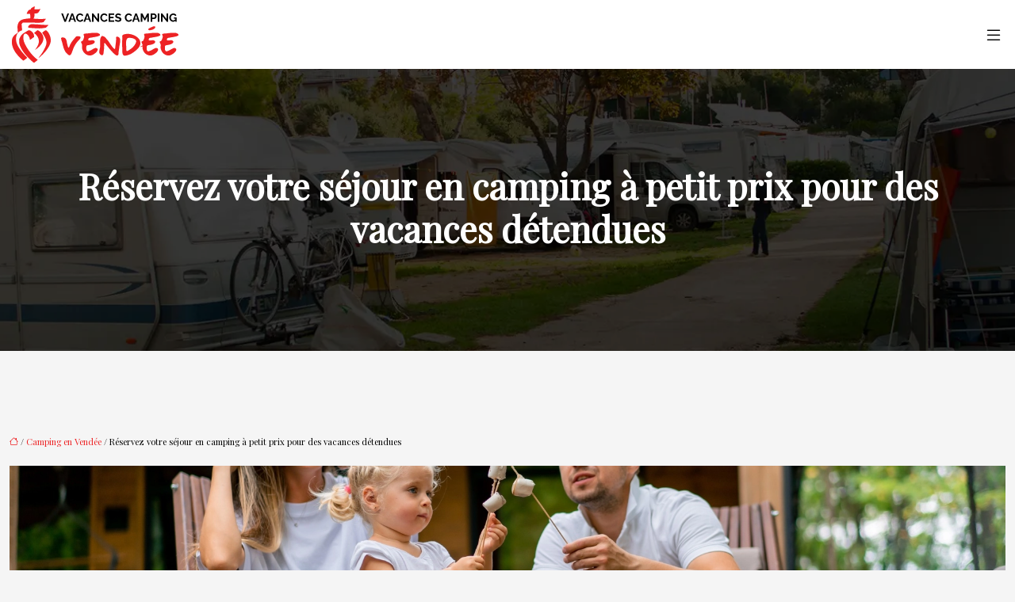

--- FILE ---
content_type: text/html; charset=UTF-8
request_url: https://www.vacances-camping-vendee.com/reservez-votre-sejour-en-camping-a-petit-prix-pour-des-vacances-detendues/
body_size: 16755
content:
<!DOCTYPE html>
<html lang="fr-FR">
<head>
<meta charset="UTF-8" />
<meta name="viewport" content="width=device-width">
<link rel="shortcut icon" href="/wp-content/uploads/2022/04/vacances-camping-vendee-favicon.svg" />
<script type="application/ld+json">
{
    "@context": "https://schema.org",
    "@graph": [
        {
            "@type": "WebSite",
            "@id": "https://www.vacances-camping-vendee.com#website",
            "url": "https://www.vacances-camping-vendee.com",
            "name": "vacances-camping-vendee",
            "inLanguage": "fr-FR",
            "publisher": {
                "@id": "https://www.vacances-camping-vendee.com#organization"
            }
        },
        {
            "@type": "Organization",
            "@id": "https://www.vacances-camping-vendee.com#organization",
            "name": "vacances-camping-vendee",
            "url": "https://www.vacances-camping-vendee.com",
            "logo": {
                "@type": "ImageObject",
                "@id": "https://www.vacances-camping-vendee.com#logo",
                "url": "https://www.vacances-camping-vendee.com/wp-content/uploads/2022/04/vacances-camping-vendee-logo-footer.svg"
            }
        },
        {
            "@type": "WebPage",
            "@id": "https://www.vacances-camping-vendee.com/reservez-votre-sejour-en-camping-a-petit-prix-pour-des-vacances-detendues/#webpage",
            "url": "https://www.vacances-camping-vendee.com/reservez-votre-sejour-en-camping-a-petit-prix-pour-des-vacances-detendues/",
            "isPartOf": {
                "@id": "https://www.vacances-camping-vendee.com#website"
            },
            "breadcrumb": {
                "@id": "https://www.vacances-camping-vendee.com/reservez-votre-sejour-en-camping-a-petit-prix-pour-des-vacances-detendues/#breadcrumb"
            },
            "inLanguage": "fr_FR",
            "primaryImageOfPage": {
                "@id": "https://www.vacances-camping-vendee.com/wp-content/uploads/2024/07/050720241720177755.webp"
            }
        },
        {
            "@type": "Article",
            "@id": "https://www.vacances-camping-vendee.com/reservez-votre-sejour-en-camping-a-petit-prix-pour-des-vacances-detendues/#article",
            "headline": "Réservez votre séjour en camping à petit prix pour des vacances détendues",
            "mainEntityOfPage": {
                "@id": "https://www.vacances-camping-vendee.com/reservez-votre-sejour-en-camping-a-petit-prix-pour-des-vacances-detendues/#webpage"
            },
            "image": {
                "@type": "ImageObject",
                "@id": "https://www.vacances-camping-vendee.com/wp-content/uploads/2024/07/050720241720177755.webp",
                "url": "https://www.vacances-camping-vendee.com/wp-content/uploads/2024/07/050720241720177755.webp",
                "width": 1920,
                "height": 680
            },
            "wordCount": 3380,
            "isAccessibleForFree": true,
            "articleSection": [
                "Camping en Vendée"
            ],
            "datePublished": "2024-07-04T11:09:05+00:00",
            "author": {
                "@id": "https://www.vacances-camping-vendee.com/author/netlinking_user#person"
            },
            "publisher": {
                "@id": "https://www.vacances-camping-vendee.com#organization"
            },
            "inLanguage": "fr-FR"
        },
        {
            "@type": "BreadcrumbList",
            "@id": "https://www.vacances-camping-vendee.com/reservez-votre-sejour-en-camping-a-petit-prix-pour-des-vacances-detendues/#breadcrumb",
            "itemListElement": [
                {
                    "@type": "ListItem",
                    "position": 1,
                    "name": "Accueil",
                    "item": "https://www.vacances-camping-vendee.com/"
                },
                {
                    "@type": "ListItem",
                    "position": 2,
                    "name": "Camping en Vendée",
                    "item": "https://www.vacances-camping-vendee.com/camping-en-vendee/"
                },
                {
                    "@type": "ListItem",
                    "position": 3,
                    "name": "Réservez votre séjour en camping à petit prix pour des vacances détendues",
                    "item": "https://www.vacances-camping-vendee.com/reservez-votre-sejour-en-camping-a-petit-prix-pour-des-vacances-detendues/"
                }
            ]
        }
    ]
}</script>
<meta name='robots' content='max-image-preview:large' />
<title></title><meta name="description" content=""><link rel="alternate" title="oEmbed (JSON)" type="application/json+oembed" href="https://www.vacances-camping-vendee.com/wp-json/oembed/1.0/embed?url=https%3A%2F%2Fwww.vacances-camping-vendee.com%2Freservez-votre-sejour-en-camping-a-petit-prix-pour-des-vacances-detendues%2F" />
<link rel="alternate" title="oEmbed (XML)" type="text/xml+oembed" href="https://www.vacances-camping-vendee.com/wp-json/oembed/1.0/embed?url=https%3A%2F%2Fwww.vacances-camping-vendee.com%2Freservez-votre-sejour-en-camping-a-petit-prix-pour-des-vacances-detendues%2F&#038;format=xml" />
<style id='wp-img-auto-sizes-contain-inline-css' type='text/css'>
img:is([sizes=auto i],[sizes^="auto," i]){contain-intrinsic-size:3000px 1500px}
/*# sourceURL=wp-img-auto-sizes-contain-inline-css */
</style>
<style id='wp-block-library-inline-css' type='text/css'>
:root{--wp-block-synced-color:#7a00df;--wp-block-synced-color--rgb:122,0,223;--wp-bound-block-color:var(--wp-block-synced-color);--wp-editor-canvas-background:#ddd;--wp-admin-theme-color:#007cba;--wp-admin-theme-color--rgb:0,124,186;--wp-admin-theme-color-darker-10:#006ba1;--wp-admin-theme-color-darker-10--rgb:0,107,160.5;--wp-admin-theme-color-darker-20:#005a87;--wp-admin-theme-color-darker-20--rgb:0,90,135;--wp-admin-border-width-focus:2px}@media (min-resolution:192dpi){:root{--wp-admin-border-width-focus:1.5px}}.wp-element-button{cursor:pointer}:root .has-very-light-gray-background-color{background-color:#eee}:root .has-very-dark-gray-background-color{background-color:#313131}:root .has-very-light-gray-color{color:#eee}:root .has-very-dark-gray-color{color:#313131}:root .has-vivid-green-cyan-to-vivid-cyan-blue-gradient-background{background:linear-gradient(135deg,#00d084,#0693e3)}:root .has-purple-crush-gradient-background{background:linear-gradient(135deg,#34e2e4,#4721fb 50%,#ab1dfe)}:root .has-hazy-dawn-gradient-background{background:linear-gradient(135deg,#faaca8,#dad0ec)}:root .has-subdued-olive-gradient-background{background:linear-gradient(135deg,#fafae1,#67a671)}:root .has-atomic-cream-gradient-background{background:linear-gradient(135deg,#fdd79a,#004a59)}:root .has-nightshade-gradient-background{background:linear-gradient(135deg,#330968,#31cdcf)}:root .has-midnight-gradient-background{background:linear-gradient(135deg,#020381,#2874fc)}:root{--wp--preset--font-size--normal:16px;--wp--preset--font-size--huge:42px}.has-regular-font-size{font-size:1em}.has-larger-font-size{font-size:2.625em}.has-normal-font-size{font-size:var(--wp--preset--font-size--normal)}.has-huge-font-size{font-size:var(--wp--preset--font-size--huge)}.has-text-align-center{text-align:center}.has-text-align-left{text-align:left}.has-text-align-right{text-align:right}.has-fit-text{white-space:nowrap!important}#end-resizable-editor-section{display:none}.aligncenter{clear:both}.items-justified-left{justify-content:flex-start}.items-justified-center{justify-content:center}.items-justified-right{justify-content:flex-end}.items-justified-space-between{justify-content:space-between}.screen-reader-text{border:0;clip-path:inset(50%);height:1px;margin:-1px;overflow:hidden;padding:0;position:absolute;width:1px;word-wrap:normal!important}.screen-reader-text:focus{background-color:#ddd;clip-path:none;color:#444;display:block;font-size:1em;height:auto;left:5px;line-height:normal;padding:15px 23px 14px;text-decoration:none;top:5px;width:auto;z-index:100000}html :where(.has-border-color){border-style:solid}html :where([style*=border-top-color]){border-top-style:solid}html :where([style*=border-right-color]){border-right-style:solid}html :where([style*=border-bottom-color]){border-bottom-style:solid}html :where([style*=border-left-color]){border-left-style:solid}html :where([style*=border-width]){border-style:solid}html :where([style*=border-top-width]){border-top-style:solid}html :where([style*=border-right-width]){border-right-style:solid}html :where([style*=border-bottom-width]){border-bottom-style:solid}html :where([style*=border-left-width]){border-left-style:solid}html :where(img[class*=wp-image-]){height:auto;max-width:100%}:where(figure){margin:0 0 1em}html :where(.is-position-sticky){--wp-admin--admin-bar--position-offset:var(--wp-admin--admin-bar--height,0px)}@media screen and (max-width:600px){html :where(.is-position-sticky){--wp-admin--admin-bar--position-offset:0px}}

/*# sourceURL=wp-block-library-inline-css */
</style><style id='wp-block-group-inline-css' type='text/css'>
.wp-block-group{box-sizing:border-box}:where(.wp-block-group.wp-block-group-is-layout-constrained){position:relative}
/*# sourceURL=https://www.vacances-camping-vendee.com/wp-includes/blocks/group/style.min.css */
</style>
<style id='global-styles-inline-css' type='text/css'>
:root{--wp--preset--aspect-ratio--square: 1;--wp--preset--aspect-ratio--4-3: 4/3;--wp--preset--aspect-ratio--3-4: 3/4;--wp--preset--aspect-ratio--3-2: 3/2;--wp--preset--aspect-ratio--2-3: 2/3;--wp--preset--aspect-ratio--16-9: 16/9;--wp--preset--aspect-ratio--9-16: 9/16;--wp--preset--color--black: #000000;--wp--preset--color--cyan-bluish-gray: #abb8c3;--wp--preset--color--white: #ffffff;--wp--preset--color--pale-pink: #f78da7;--wp--preset--color--vivid-red: #cf2e2e;--wp--preset--color--luminous-vivid-orange: #ff6900;--wp--preset--color--luminous-vivid-amber: #fcb900;--wp--preset--color--light-green-cyan: #7bdcb5;--wp--preset--color--vivid-green-cyan: #00d084;--wp--preset--color--pale-cyan-blue: #8ed1fc;--wp--preset--color--vivid-cyan-blue: #0693e3;--wp--preset--color--vivid-purple: #9b51e0;--wp--preset--color--base: #f9f9f9;--wp--preset--color--base-2: #ffffff;--wp--preset--color--contrast: #111111;--wp--preset--color--contrast-2: #636363;--wp--preset--color--contrast-3: #A4A4A4;--wp--preset--color--accent: #cfcabe;--wp--preset--color--accent-2: #c2a990;--wp--preset--color--accent-3: #d8613c;--wp--preset--color--accent-4: #b1c5a4;--wp--preset--color--accent-5: #b5bdbc;--wp--preset--gradient--vivid-cyan-blue-to-vivid-purple: linear-gradient(135deg,rgb(6,147,227) 0%,rgb(155,81,224) 100%);--wp--preset--gradient--light-green-cyan-to-vivid-green-cyan: linear-gradient(135deg,rgb(122,220,180) 0%,rgb(0,208,130) 100%);--wp--preset--gradient--luminous-vivid-amber-to-luminous-vivid-orange: linear-gradient(135deg,rgb(252,185,0) 0%,rgb(255,105,0) 100%);--wp--preset--gradient--luminous-vivid-orange-to-vivid-red: linear-gradient(135deg,rgb(255,105,0) 0%,rgb(207,46,46) 100%);--wp--preset--gradient--very-light-gray-to-cyan-bluish-gray: linear-gradient(135deg,rgb(238,238,238) 0%,rgb(169,184,195) 100%);--wp--preset--gradient--cool-to-warm-spectrum: linear-gradient(135deg,rgb(74,234,220) 0%,rgb(151,120,209) 20%,rgb(207,42,186) 40%,rgb(238,44,130) 60%,rgb(251,105,98) 80%,rgb(254,248,76) 100%);--wp--preset--gradient--blush-light-purple: linear-gradient(135deg,rgb(255,206,236) 0%,rgb(152,150,240) 100%);--wp--preset--gradient--blush-bordeaux: linear-gradient(135deg,rgb(254,205,165) 0%,rgb(254,45,45) 50%,rgb(107,0,62) 100%);--wp--preset--gradient--luminous-dusk: linear-gradient(135deg,rgb(255,203,112) 0%,rgb(199,81,192) 50%,rgb(65,88,208) 100%);--wp--preset--gradient--pale-ocean: linear-gradient(135deg,rgb(255,245,203) 0%,rgb(182,227,212) 50%,rgb(51,167,181) 100%);--wp--preset--gradient--electric-grass: linear-gradient(135deg,rgb(202,248,128) 0%,rgb(113,206,126) 100%);--wp--preset--gradient--midnight: linear-gradient(135deg,rgb(2,3,129) 0%,rgb(40,116,252) 100%);--wp--preset--gradient--gradient-1: linear-gradient(to bottom, #cfcabe 0%, #F9F9F9 100%);--wp--preset--gradient--gradient-2: linear-gradient(to bottom, #C2A990 0%, #F9F9F9 100%);--wp--preset--gradient--gradient-3: linear-gradient(to bottom, #D8613C 0%, #F9F9F9 100%);--wp--preset--gradient--gradient-4: linear-gradient(to bottom, #B1C5A4 0%, #F9F9F9 100%);--wp--preset--gradient--gradient-5: linear-gradient(to bottom, #B5BDBC 0%, #F9F9F9 100%);--wp--preset--gradient--gradient-6: linear-gradient(to bottom, #A4A4A4 0%, #F9F9F9 100%);--wp--preset--gradient--gradient-7: linear-gradient(to bottom, #cfcabe 50%, #F9F9F9 50%);--wp--preset--gradient--gradient-8: linear-gradient(to bottom, #C2A990 50%, #F9F9F9 50%);--wp--preset--gradient--gradient-9: linear-gradient(to bottom, #D8613C 50%, #F9F9F9 50%);--wp--preset--gradient--gradient-10: linear-gradient(to bottom, #B1C5A4 50%, #F9F9F9 50%);--wp--preset--gradient--gradient-11: linear-gradient(to bottom, #B5BDBC 50%, #F9F9F9 50%);--wp--preset--gradient--gradient-12: linear-gradient(to bottom, #A4A4A4 50%, #F9F9F9 50%);--wp--preset--font-size--small: 13px;--wp--preset--font-size--medium: 20px;--wp--preset--font-size--large: 36px;--wp--preset--font-size--x-large: 42px;--wp--preset--spacing--20: min(1.5rem, 2vw);--wp--preset--spacing--30: min(2.5rem, 3vw);--wp--preset--spacing--40: min(4rem, 5vw);--wp--preset--spacing--50: min(6.5rem, 8vw);--wp--preset--spacing--60: min(10.5rem, 13vw);--wp--preset--spacing--70: 3.38rem;--wp--preset--spacing--80: 5.06rem;--wp--preset--spacing--10: 1rem;--wp--preset--shadow--natural: 6px 6px 9px rgba(0, 0, 0, 0.2);--wp--preset--shadow--deep: 12px 12px 50px rgba(0, 0, 0, 0.4);--wp--preset--shadow--sharp: 6px 6px 0px rgba(0, 0, 0, 0.2);--wp--preset--shadow--outlined: 6px 6px 0px -3px rgb(255, 255, 255), 6px 6px rgb(0, 0, 0);--wp--preset--shadow--crisp: 6px 6px 0px rgb(0, 0, 0);}:root { --wp--style--global--content-size: 1320px;--wp--style--global--wide-size: 1920px; }:where(body) { margin: 0; }.wp-site-blocks { padding-top: var(--wp--style--root--padding-top); padding-bottom: var(--wp--style--root--padding-bottom); }.has-global-padding { padding-right: var(--wp--style--root--padding-right); padding-left: var(--wp--style--root--padding-left); }.has-global-padding > .alignfull { margin-right: calc(var(--wp--style--root--padding-right) * -1); margin-left: calc(var(--wp--style--root--padding-left) * -1); }.has-global-padding :where(:not(.alignfull.is-layout-flow) > .has-global-padding:not(.wp-block-block, .alignfull)) { padding-right: 0; padding-left: 0; }.has-global-padding :where(:not(.alignfull.is-layout-flow) > .has-global-padding:not(.wp-block-block, .alignfull)) > .alignfull { margin-left: 0; margin-right: 0; }.wp-site-blocks > .alignleft { float: left; margin-right: 2em; }.wp-site-blocks > .alignright { float: right; margin-left: 2em; }.wp-site-blocks > .aligncenter { justify-content: center; margin-left: auto; margin-right: auto; }:where(.wp-site-blocks) > * { margin-block-start: 1.2rem; margin-block-end: 0; }:where(.wp-site-blocks) > :first-child { margin-block-start: 0; }:where(.wp-site-blocks) > :last-child { margin-block-end: 0; }:root { --wp--style--block-gap: 1.2rem; }:root :where(.is-layout-flow) > :first-child{margin-block-start: 0;}:root :where(.is-layout-flow) > :last-child{margin-block-end: 0;}:root :where(.is-layout-flow) > *{margin-block-start: 1.2rem;margin-block-end: 0;}:root :where(.is-layout-constrained) > :first-child{margin-block-start: 0;}:root :where(.is-layout-constrained) > :last-child{margin-block-end: 0;}:root :where(.is-layout-constrained) > *{margin-block-start: 1.2rem;margin-block-end: 0;}:root :where(.is-layout-flex){gap: 1.2rem;}:root :where(.is-layout-grid){gap: 1.2rem;}.is-layout-flow > .alignleft{float: left;margin-inline-start: 0;margin-inline-end: 2em;}.is-layout-flow > .alignright{float: right;margin-inline-start: 2em;margin-inline-end: 0;}.is-layout-flow > .aligncenter{margin-left: auto !important;margin-right: auto !important;}.is-layout-constrained > .alignleft{float: left;margin-inline-start: 0;margin-inline-end: 2em;}.is-layout-constrained > .alignright{float: right;margin-inline-start: 2em;margin-inline-end: 0;}.is-layout-constrained > .aligncenter{margin-left: auto !important;margin-right: auto !important;}.is-layout-constrained > :where(:not(.alignleft):not(.alignright):not(.alignfull)){max-width: var(--wp--style--global--content-size);margin-left: auto !important;margin-right: auto !important;}.is-layout-constrained > .alignwide{max-width: var(--wp--style--global--wide-size);}body .is-layout-flex{display: flex;}.is-layout-flex{flex-wrap: wrap;align-items: center;}.is-layout-flex > :is(*, div){margin: 0;}body .is-layout-grid{display: grid;}.is-layout-grid > :is(*, div){margin: 0;}body{--wp--style--root--padding-top: 0px;--wp--style--root--padding-right: var(--wp--preset--spacing--50);--wp--style--root--padding-bottom: 0px;--wp--style--root--padding-left: var(--wp--preset--spacing--50);}a:where(:not(.wp-element-button)){text-decoration: underline;}:root :where(a:where(:not(.wp-element-button)):hover){text-decoration: none;}:root :where(.wp-element-button, .wp-block-button__link){background-color: var(--wp--preset--color--contrast);border-radius: .33rem;border-color: var(--wp--preset--color--contrast);border-width: 0;color: var(--wp--preset--color--base);font-family: inherit;font-size: var(--wp--preset--font-size--small);font-style: normal;font-weight: 500;letter-spacing: inherit;line-height: inherit;padding-top: 0.6rem;padding-right: 1rem;padding-bottom: 0.6rem;padding-left: 1rem;text-decoration: none;text-transform: inherit;}:root :where(.wp-element-button:hover, .wp-block-button__link:hover){background-color: var(--wp--preset--color--contrast-2);border-color: var(--wp--preset--color--contrast-2);color: var(--wp--preset--color--base);}:root :where(.wp-element-button:focus, .wp-block-button__link:focus){background-color: var(--wp--preset--color--contrast-2);border-color: var(--wp--preset--color--contrast-2);color: var(--wp--preset--color--base);outline-color: var(--wp--preset--color--contrast);outline-offset: 2px;outline-style: dotted;outline-width: 1px;}:root :where(.wp-element-button:active, .wp-block-button__link:active){background-color: var(--wp--preset--color--contrast);color: var(--wp--preset--color--base);}:root :where(.wp-element-caption, .wp-block-audio figcaption, .wp-block-embed figcaption, .wp-block-gallery figcaption, .wp-block-image figcaption, .wp-block-table figcaption, .wp-block-video figcaption){color: var(--wp--preset--color--contrast-2);font-family: var(--wp--preset--font-family--body);font-size: 0.8rem;}.has-black-color{color: var(--wp--preset--color--black) !important;}.has-cyan-bluish-gray-color{color: var(--wp--preset--color--cyan-bluish-gray) !important;}.has-white-color{color: var(--wp--preset--color--white) !important;}.has-pale-pink-color{color: var(--wp--preset--color--pale-pink) !important;}.has-vivid-red-color{color: var(--wp--preset--color--vivid-red) !important;}.has-luminous-vivid-orange-color{color: var(--wp--preset--color--luminous-vivid-orange) !important;}.has-luminous-vivid-amber-color{color: var(--wp--preset--color--luminous-vivid-amber) !important;}.has-light-green-cyan-color{color: var(--wp--preset--color--light-green-cyan) !important;}.has-vivid-green-cyan-color{color: var(--wp--preset--color--vivid-green-cyan) !important;}.has-pale-cyan-blue-color{color: var(--wp--preset--color--pale-cyan-blue) !important;}.has-vivid-cyan-blue-color{color: var(--wp--preset--color--vivid-cyan-blue) !important;}.has-vivid-purple-color{color: var(--wp--preset--color--vivid-purple) !important;}.has-base-color{color: var(--wp--preset--color--base) !important;}.has-base-2-color{color: var(--wp--preset--color--base-2) !important;}.has-contrast-color{color: var(--wp--preset--color--contrast) !important;}.has-contrast-2-color{color: var(--wp--preset--color--contrast-2) !important;}.has-contrast-3-color{color: var(--wp--preset--color--contrast-3) !important;}.has-accent-color{color: var(--wp--preset--color--accent) !important;}.has-accent-2-color{color: var(--wp--preset--color--accent-2) !important;}.has-accent-3-color{color: var(--wp--preset--color--accent-3) !important;}.has-accent-4-color{color: var(--wp--preset--color--accent-4) !important;}.has-accent-5-color{color: var(--wp--preset--color--accent-5) !important;}.has-black-background-color{background-color: var(--wp--preset--color--black) !important;}.has-cyan-bluish-gray-background-color{background-color: var(--wp--preset--color--cyan-bluish-gray) !important;}.has-white-background-color{background-color: var(--wp--preset--color--white) !important;}.has-pale-pink-background-color{background-color: var(--wp--preset--color--pale-pink) !important;}.has-vivid-red-background-color{background-color: var(--wp--preset--color--vivid-red) !important;}.has-luminous-vivid-orange-background-color{background-color: var(--wp--preset--color--luminous-vivid-orange) !important;}.has-luminous-vivid-amber-background-color{background-color: var(--wp--preset--color--luminous-vivid-amber) !important;}.has-light-green-cyan-background-color{background-color: var(--wp--preset--color--light-green-cyan) !important;}.has-vivid-green-cyan-background-color{background-color: var(--wp--preset--color--vivid-green-cyan) !important;}.has-pale-cyan-blue-background-color{background-color: var(--wp--preset--color--pale-cyan-blue) !important;}.has-vivid-cyan-blue-background-color{background-color: var(--wp--preset--color--vivid-cyan-blue) !important;}.has-vivid-purple-background-color{background-color: var(--wp--preset--color--vivid-purple) !important;}.has-base-background-color{background-color: var(--wp--preset--color--base) !important;}.has-base-2-background-color{background-color: var(--wp--preset--color--base-2) !important;}.has-contrast-background-color{background-color: var(--wp--preset--color--contrast) !important;}.has-contrast-2-background-color{background-color: var(--wp--preset--color--contrast-2) !important;}.has-contrast-3-background-color{background-color: var(--wp--preset--color--contrast-3) !important;}.has-accent-background-color{background-color: var(--wp--preset--color--accent) !important;}.has-accent-2-background-color{background-color: var(--wp--preset--color--accent-2) !important;}.has-accent-3-background-color{background-color: var(--wp--preset--color--accent-3) !important;}.has-accent-4-background-color{background-color: var(--wp--preset--color--accent-4) !important;}.has-accent-5-background-color{background-color: var(--wp--preset--color--accent-5) !important;}.has-black-border-color{border-color: var(--wp--preset--color--black) !important;}.has-cyan-bluish-gray-border-color{border-color: var(--wp--preset--color--cyan-bluish-gray) !important;}.has-white-border-color{border-color: var(--wp--preset--color--white) !important;}.has-pale-pink-border-color{border-color: var(--wp--preset--color--pale-pink) !important;}.has-vivid-red-border-color{border-color: var(--wp--preset--color--vivid-red) !important;}.has-luminous-vivid-orange-border-color{border-color: var(--wp--preset--color--luminous-vivid-orange) !important;}.has-luminous-vivid-amber-border-color{border-color: var(--wp--preset--color--luminous-vivid-amber) !important;}.has-light-green-cyan-border-color{border-color: var(--wp--preset--color--light-green-cyan) !important;}.has-vivid-green-cyan-border-color{border-color: var(--wp--preset--color--vivid-green-cyan) !important;}.has-pale-cyan-blue-border-color{border-color: var(--wp--preset--color--pale-cyan-blue) !important;}.has-vivid-cyan-blue-border-color{border-color: var(--wp--preset--color--vivid-cyan-blue) !important;}.has-vivid-purple-border-color{border-color: var(--wp--preset--color--vivid-purple) !important;}.has-base-border-color{border-color: var(--wp--preset--color--base) !important;}.has-base-2-border-color{border-color: var(--wp--preset--color--base-2) !important;}.has-contrast-border-color{border-color: var(--wp--preset--color--contrast) !important;}.has-contrast-2-border-color{border-color: var(--wp--preset--color--contrast-2) !important;}.has-contrast-3-border-color{border-color: var(--wp--preset--color--contrast-3) !important;}.has-accent-border-color{border-color: var(--wp--preset--color--accent) !important;}.has-accent-2-border-color{border-color: var(--wp--preset--color--accent-2) !important;}.has-accent-3-border-color{border-color: var(--wp--preset--color--accent-3) !important;}.has-accent-4-border-color{border-color: var(--wp--preset--color--accent-4) !important;}.has-accent-5-border-color{border-color: var(--wp--preset--color--accent-5) !important;}.has-vivid-cyan-blue-to-vivid-purple-gradient-background{background: var(--wp--preset--gradient--vivid-cyan-blue-to-vivid-purple) !important;}.has-light-green-cyan-to-vivid-green-cyan-gradient-background{background: var(--wp--preset--gradient--light-green-cyan-to-vivid-green-cyan) !important;}.has-luminous-vivid-amber-to-luminous-vivid-orange-gradient-background{background: var(--wp--preset--gradient--luminous-vivid-amber-to-luminous-vivid-orange) !important;}.has-luminous-vivid-orange-to-vivid-red-gradient-background{background: var(--wp--preset--gradient--luminous-vivid-orange-to-vivid-red) !important;}.has-very-light-gray-to-cyan-bluish-gray-gradient-background{background: var(--wp--preset--gradient--very-light-gray-to-cyan-bluish-gray) !important;}.has-cool-to-warm-spectrum-gradient-background{background: var(--wp--preset--gradient--cool-to-warm-spectrum) !important;}.has-blush-light-purple-gradient-background{background: var(--wp--preset--gradient--blush-light-purple) !important;}.has-blush-bordeaux-gradient-background{background: var(--wp--preset--gradient--blush-bordeaux) !important;}.has-luminous-dusk-gradient-background{background: var(--wp--preset--gradient--luminous-dusk) !important;}.has-pale-ocean-gradient-background{background: var(--wp--preset--gradient--pale-ocean) !important;}.has-electric-grass-gradient-background{background: var(--wp--preset--gradient--electric-grass) !important;}.has-midnight-gradient-background{background: var(--wp--preset--gradient--midnight) !important;}.has-gradient-1-gradient-background{background: var(--wp--preset--gradient--gradient-1) !important;}.has-gradient-2-gradient-background{background: var(--wp--preset--gradient--gradient-2) !important;}.has-gradient-3-gradient-background{background: var(--wp--preset--gradient--gradient-3) !important;}.has-gradient-4-gradient-background{background: var(--wp--preset--gradient--gradient-4) !important;}.has-gradient-5-gradient-background{background: var(--wp--preset--gradient--gradient-5) !important;}.has-gradient-6-gradient-background{background: var(--wp--preset--gradient--gradient-6) !important;}.has-gradient-7-gradient-background{background: var(--wp--preset--gradient--gradient-7) !important;}.has-gradient-8-gradient-background{background: var(--wp--preset--gradient--gradient-8) !important;}.has-gradient-9-gradient-background{background: var(--wp--preset--gradient--gradient-9) !important;}.has-gradient-10-gradient-background{background: var(--wp--preset--gradient--gradient-10) !important;}.has-gradient-11-gradient-background{background: var(--wp--preset--gradient--gradient-11) !important;}.has-gradient-12-gradient-background{background: var(--wp--preset--gradient--gradient-12) !important;}.has-small-font-size{font-size: var(--wp--preset--font-size--small) !important;}.has-medium-font-size{font-size: var(--wp--preset--font-size--medium) !important;}.has-large-font-size{font-size: var(--wp--preset--font-size--large) !important;}.has-x-large-font-size{font-size: var(--wp--preset--font-size--x-large) !important;}
/*# sourceURL=global-styles-inline-css */
</style>

<link rel='stylesheet' id='default-css' href='https://www.vacances-camping-vendee.com/wp-content/themes/factory-templates-4/style.css?ver=e543a515ff4f7614448572174d31cfd3' type='text/css' media='all' />
<link rel='stylesheet' id='bootstrap5-css' href='https://www.vacances-camping-vendee.com/wp-content/themes/factory-templates-4/css/bootstrap.min.css?ver=e543a515ff4f7614448572174d31cfd3' type='text/css' media='all' />
<link rel='stylesheet' id='bootstrap-icon-css' href='https://www.vacances-camping-vendee.com/wp-content/themes/factory-templates-4/css/bootstrap-icons.css?ver=e543a515ff4f7614448572174d31cfd3' type='text/css' media='all' />
<link rel='stylesheet' id='global-css' href='https://www.vacances-camping-vendee.com/wp-content/themes/factory-templates-4/css/global.css?ver=e543a515ff4f7614448572174d31cfd3' type='text/css' media='all' />
<link rel='stylesheet' id='light-theme-css' href='https://www.vacances-camping-vendee.com/wp-content/themes/factory-templates-4/css/light.css?ver=e543a515ff4f7614448572174d31cfd3' type='text/css' media='all' />
<script type="text/javascript" src="https://code.jquery.com/jquery-3.2.1.min.js?ver=e543a515ff4f7614448572174d31cfd3" id="jquery3.2.1-js"></script>
<script type="text/javascript" src="https://www.vacances-camping-vendee.com/wp-content/themes/factory-templates-4/js/fn.js?ver=e543a515ff4f7614448572174d31cfd3" id="default_script-js"></script>
<link rel="https://api.w.org/" href="https://www.vacances-camping-vendee.com/wp-json/" /><link rel="alternate" title="JSON" type="application/json" href="https://www.vacances-camping-vendee.com/wp-json/wp/v2/posts/266" /><link rel="EditURI" type="application/rsd+xml" title="RSD" href="https://www.vacances-camping-vendee.com/xmlrpc.php?rsd" />
<link rel="canonical" href="https://www.vacances-camping-vendee.com/reservez-votre-sejour-en-camping-a-petit-prix-pour-des-vacances-detendues/" />
<link rel='shortlink' href='https://www.vacances-camping-vendee.com/?p=266' />
 
<meta name="google-site-verification" content="xMUwMwj1nsl2AyxrYxPhiMDxydm4FxfaBWMEGKmqMWI" />
<meta name="google-site-verification" content="52-004V6RSVPvHG6eHm3oz29thTBkQetBA0WYMU855M" />
<link href="https://fonts.googleapis.com/css2?family=Playfair+Display&display=swap" rel="stylesheet"> 
<style type="text/css">
.default_color_background,.menu-bars{background-color : #ed2224 }.default_color_text,a,h1 span,h2 span,h3 span,h4 span,h5 span,h6 span{color :#ed2224 }.navigation li a,.navigation li.disabled,.navigation li.active a,.owl-dots .owl-dot.active span,.owl-dots .owl-dot:hover span{background-color: #ed2224;}
.block-spc{border-color:#ed2224}
.page-content a{color : #ed2224 }.page-content a:hover{color : #d8a2a3 }.home .body-content a{color : #ed2224 }.home .body-content a:hover{color : #d8a2a3 }.col-menu,.main-navigation{background-color:#ffffff;}.main-navigation .menu-humber-right,.menu-hamb-left,.creative-left{background-color:#ffffff}.main-navigation {padding:0px;}.main-navigation.scrolled{padding:0px;}.main-navigation nav li{padding:20px 15px;}.main-navigation .logo-main{height: Auto;}.main-navigation  .logo-sticky{height: Auto;}@media(min-width:990px){nav li a{padding:0px!important}}.main-navigation .sub-menu{background-color: #ffffff;}nav li a{font-size:18px;}nav li a{line-height:28px;}nav li a{color:#636363!important;}nav li:hover > a,.current-menu-item > a{color:#57030A!important;}.main-navigation .sub-menu{padding:0px}.main-navigation ul ul li{padding:10px}.archive #mask{background-color: rgb(0,0,0,0.4)}.archive h1{color:#ffffff!important;}.archive h1{text-align:center!important;} .archive h1{font-size:45px}  .archive h2,.cat-description h2{font-size:25px} .archive h2 a,.cat-description h2{color:#000000!important;}.archive .readmore{background-color:#ed2224;}.archive .readmore{color:#111111;}.archive .readmore:hover{background-color:#ffffff;}.archive .readmore:hover{color:#111;}.archive .readmore{padding:8px 20px;}.archive .readmore{border-width: 0px}.single h1{color:#ffffff!important;}.single .the-post h2{color:#000000!important;}.single .the-post h3{color:#000000!important;}.single .the-post h4{color:#000000!important;}.single .the-post h5{color:#000000!important;}.single .the-post h6{color:#000000!important;} .single .post-content a{color:#ed2224} .single .post-content a:hover{color:#d8a2a3}.single h1{text-align:center!important;}.single h1{font-size: 45px}.single h2{font-size: 25px}.single h3{font-size: 21px}.single h4{font-size: 18px}.single h5{font-size: 16px}.single h6{font-size: 15px}footer{background-position:top }  footer a{color: #ed2224}#back_to_top{background-color:#ed2224;}#back_to_top i, #back_to_top svg{color:#fff;} footer{padding:100px 0 0px} #back_to_top {padding:3px 5px 6px;}.copyright{background-color:#F5F5F5} </style>
<style>:root {
    --color-primary: #ed2224;
    --color-primary-light: #ff2c2e;
    --color-primary-dark: #a51719;
    --color-primary-hover: #d51e20;
    --color-primary-muted: #ff3639;
            --color-background: #F5F5F5;
    --color-text: #ffffff;
} </style>
<style id="custom-st" type="text/css">
body{font-family:'Playfair Display',serif;font-size:16px;font-weight:400;line-height:29px;color:#000;}h1,h2,h3,h4,h5,h6{font-weight:600;}.add-index{position:relative;z-index:1;}.main-navigation .menu-item-has-children:after{top:15px!important;color:#fff;}footer .footer-widget{font-size:20px!important;line-height:30px !important;border-bottom:none!important;}footer .copyright{padding:30px 50px;margin-top:60px;color:#555;}.bi-chevron-right::before {font-weight:bold !important;font-size:12px;}.widget_sidebar .sidebar-widget{color:#222;line-height:30px;padding-bottom:10px;}.widget_sidebar{margin-bottom:40px;}.to-top{z-index:1!important;}@media (max-width:996px){.main-navigation nav li{padding:0px;}h1{font-size:35px!important;}.home h2{font-size:26px!important;}.b1{min-height:100%!important;}footer .col-md-12{padding:0 30px!important;}#logo img{width:70%!important;height:70%!important;}}</style>
</head> 

<body class="wp-singular post-template-default single single-post postid-266 single-format-standard wp-theme-factory-templates-4 catid-7" style="background-color: #F5F5F5;">

<div class="menu-right-blank"></div>
<div class="main-navigation  container-fluid is_sticky none-mobile">
<nav class="navbar navbar-expand-lg container-fluid">

<a id="logo" href="https://www.vacances-camping-vendee.com">
<img class="logo-main" src="/wp-content/uploads/2022/04/vacances-camping-vendee-logo-footer.svg"  width="auto"   height="Auto"  alt="logo">
<img class="logo-sticky" src="/wp-content/uploads/2022/04/vacances-camping-vendee-logo-footer.svg" width="auto" height="Auto" alt="logo"></a>
<div class="menu-btn ms-auto"><i class="bi bi-list"></i></div>
<ul id="main-menu" class="menu-humber-right"><li id="menu-item-275" class="menu-item menu-item-type-taxonomy menu-item-object-category current-post-ancestor current-menu-parent current-post-parent"><a href="https://www.vacances-camping-vendee.com/camping-en-vendee/">Camping en Vendée</a></li>
<li id="menu-item-276" class="menu-item menu-item-type-taxonomy menu-item-object-category"><a href="https://www.vacances-camping-vendee.com/tourisme-en-vendee/">Tourisme en Vendée</a></li>
<li id="menu-item-277" class="menu-item menu-item-type-taxonomy menu-item-object-category"><a href="https://www.vacances-camping-vendee.com/types-dhebergements/">Types d’hébergements</a></li>
<li id="menu-item-311" class="menu-item menu-item-type-taxonomy menu-item-object-category"><a href="https://www.vacances-camping-vendee.com/camping-ecologique/">Camping écologique</a></li>
</ul></nav>
</div><!--menu-->	
	
<div style="background-color:#F5F5F5" class="body-content     ">
  

<div class="container-fluid subheader" style=" background-image:url(/wp-content/uploads/2022/04/Neo-campeur-1.webp);background-position:top ; background-color:;">
<div id="mask" style="background:rgb(0,0,0,0.4);"></div>	
<div class="container-xxl"><h1 class="title">Réservez votre séjour en camping à petit prix pour des vacances détendues</h1></div></div>	



<div class="post-content container-xxl"> 


<div class="row">
<div class="  col-xxl-9  col-md-12">	



<div class="all-post-content">
<article>
<div style="font-size: 11px" class="breadcrumb"><a href="/"><i class="bi bi-house"></i></a>&nbsp;/&nbsp;<a href="https://www.vacances-camping-vendee.com/camping-en-vendee/">Camping en Vendée</a>&nbsp;/&nbsp;Réservez votre séjour en camping à petit prix pour des vacances détendues</div>
 <div class="text-center mb-4"><img class="img-fluid"  src="https://www.vacances-camping-vendee.com/wp-content/uploads/2024/07/050720241720177755.webp" /></div><div class="the-post">





<p>Les vacances en camping offrent une excellente opportunité de se ressourcer dans la nature tout en maîtrisant son budget. De nombreux campings proposent des séjours à prix attractifs, permettant de profiter pleinement des joies du plein air sans se ruiner. Que ce soit en emplacement nu pour planter sa tente ou en location de mobil-home tout équipé, il existe des options adaptées à tous les budgets. Les campings situés dans des cadres naturels préservés permettent de s’évader à moindre coût, tout en profitant d’infrastructures de qualité comme des piscines ou des aires de jeux.</p>
<h2>Choisir le bon camping pour votre budget</h2>
<p>La sélection du camping le plus adapté à ses moyens financiers constitue une étape déterminante pour des vacances réussies à moindre coût. Une analyse approfondie des différentes options disponibles s’avère nécessaire afin d’identifier l’établissement offrant le meilleur rapport qualité-prix. Les campings municipaux ou situés dans des zones rurales proposent généralement des tarifs plus abordables que ceux situés en bord de mer ou à proximité immédiate de sites touristiques très fréquentés.</p>
<p>La période de réservation exerce également une influence considérable sur les prix pratiqués. Les mois de juillet et août correspondent à la haute saison touristique, avec des tarifs nettement plus élevés. En optant pour un séjour en juin ou en septembre, les campeurs peuvent bénéficier de réductions substantielles, tout en profitant de conditions météorologiques souvent très agréables. Certains établissements proposent même des offres spéciales pour les longs séjours ou les réservations effectuées plusieurs mois à l’avance.</p>
<p>Le niveau de confort et les équipements proposés par le camping impactent directement le prix des séjours. Les campings haut de gamme disposant de complexes aquatiques, de restaurants gastronomiques ou de spa pratiquent logiquement des tarifs plus élevés. À l’inverse, les campings plus simples offrant uniquement les services de base comme des sanitaires et des emplacements nus s’avèrent nettement plus économiques. Il convient donc d’évaluer précisément ses besoins réels en termes de confort et de prestations pour identifier le camping correspondant le mieux à son budget.</p>
<p>La localisation géographique du camping au sein de la région visitée influe également sur les prix. Un établissement situé en plein cœur d’une station balnéaire très prisée affichera des tarifs supérieurs à un camping rural plus isolé. Néanmoins, ce dernier peut offrir un cadre naturel exceptionnel et une ambiance plus authentique, tout en permettant de réaliser des économies substantielles sur l’hébergement. Un compromis intéressant consiste à choisir un camping légèrement en retrait des zones les plus touristiques, tout en restant à proximité raisonnable des principaux centres d’intérêt de la région.</p>
<p>La capacité d’accueil du camping représente un autre facteur à prendre en compte dans la recherche du meilleur rapport qualité-prix. Les grands campings disposant de plusieurs centaines d’emplacements bénéficient d’économies d’échelle leur permettant souvent de proposer des tarifs plus attractifs. Cependant, les petites structures familiales offrent généralement une ambiance plus conviviale et un accueil plus personnalisé. Le choix entre ces deux options dépend donc des préférences personnelles de chaque vacancier en termes d’atmosphère et de budget. En réservant à l’avance sur des sites spécialisés comme <a href="https://www.campings.com/fr/camping-pas-cher" target="_blank">campings.com</a>, il est possible de bénéficier de tarifs avantageux pour son séjour en pleine nature.</p>
<h2>Activités gratuites et peu coûteuses en camping</h2>
<p><img decoding="async" alt="Activités gratuites et peu coûteuses en camping" class="float-right-40-img" src="/wp-content/uploads/2024/07/reservez-votre-sejour-en-camping-a-petit-prix-pour-des-vacances-detendues_667f100159f2e-1024x576.png" title="Activités gratuites et peu coûteuses en camping"></p>
<p>Les séjours en camping offrent de nombreuses possibilités d’activités gratuites ou peu onéreuses permettant de profiter pleinement de ses vacances sans grever son budget. La nature environnante constitue une source inépuisable de divertissements et de découvertes accessibles à tous. Les campings situés dans des cadres naturels préservés offrent généralement un accès direct à de magnifiques espaces propices à la détente et aux loisirs de plein air.</p>
<h3>Randonnées pédestres dans la nature environnante</h3>
<p>La pratique de la randonnée pédestre représente l’une des activités les plus populaires et économiques en camping. De nombreux établissements se trouvent à proximité immédiate de sentiers balisés permettant d’explorer les paysages alentour. Ces itinéraires offrent l’opportunité de découvrir la faune et la flore locales tout en profitant de panoramas exceptionnels. Les offices de tourisme et les gestionnaires de campings mettent fréquemment à disposition des cartes détaillées et des guides pour accompagner les randonneurs dans leurs explorations.</p>
<p>Les randonnées peuvent s’adapter à tous les niveaux, depuis de courtes balades familiales jusqu’à des circuits plus sportifs pour les marcheurs confirmés. Certains campings proposent même des sorties guidées gratuites permettant d’approfondir ses connaissances sur l’environnement naturel et le patrimoine local. La randonnée constitue ainsi une activité accessible à tous, favorisant le contact avec la nature tout en limitant les dépenses durant le séjour.</p>
<p>Pour les campeurs plus sportifs, le trail running connaît un essor considérable ces dernières années. Cette discipline alliant course à pied et randonnée en milieu naturel permet de parcourir de longues distances tout en relevant des défis physiques. De nombreux campings situés en zone montagneuse ou vallonnée accueillent désormais des adeptes du trail running, proposant parfois des parcours balisés spécifiques.</p>
<h3>Baignades dans les lacs et rivières</h3>
<p>Les campings implantés à proximité de plans d’eau naturels offrent des possibilités de baignade gratuites particulièrement appréciées en période estivale. Les lacs et les rivières constituent des lieux de détente idéaux pour se rafraîchir et pratiquer des activités nautiques. Certains sites disposent de plages aménagées avec des zones de baignade surveillées, garantissant la sécurité des vacanciers. Les berges ombragées invitent à la relaxation et aux pique-niques en famille ou entre amis.</p>
<p>Au-delà de la simple baignade, les plans d’eau naturels permettent la pratique de nombreuses activités aquatiques peu coûteuses. Le paddle, le kayak ou le pédalo peuvent souvent être loués à des tarifs abordables directement sur place. Ces embarcations offrent l’opportunité d’explorer les rives et de profiter de points de vue inédits sur les paysages environnants. Pour les pêcheurs amateurs, certains campings proposent même des accès privilégiés à des coins de pêche réputés.</p>
<p>Les rivières aux eaux vives attirent de plus en plus d’amateurs de sensations fortes. Le canyoning, consistant à descendre des cours d’eau encaissés en alternant marche, nage et sauts, connaît un succès grandissant. Bien que nécessitant un encadrement professionnel, cette activité reste relativement abordable et procure des sensations uniques au cœur de paysages spectaculaires. Certains campings collaborent avec des prestataires locaux pour proposer des sorties canyoning à tarifs préférentiels.</p>
<h3>Jeux de société entre amis ou famille</h3>
<p>Les soirées en camping se prêtent parfaitement aux jeux de société, offrant des moments de convivialité et de partage sans frais supplémentaires. De nombreux campeurs emportent leurs jeux préférés, mais certains établissements proposent également des ludothèques mettant gratuitement à disposition une large sélection de jeux. Ces animations permettent de créer du lien entre les vacanciers tout en s’amusant, quel que soit l’âge des participants.</p>
<p>Les jeux de cartes classiques comme la belote ou le tarot restent des valeurs sûres pour animer les soirées en camping. Faciles à transporter et ne nécessitant qu’un minimum de matériel, ils s’adaptent parfaitement aux conditions de vie en plein air. Les jeux de stratégie comme les échecs ou le backgammon connaissent également un regain d’intérêt, offrant des défis intellectuels stimulants dans une ambiance décontractée.</p>
<p>Certains campings organisent régulièrement des tournois de jeux de société ouverts à tous les résidents. Ces événements constituent d’excellentes occasions de rencontrer d’autres vacanciers et de partager des moments ludiques. Des jeux géants en extérieur comme le Mölkky ou le puissance 4 XXL remportent un franc succès auprès des familles, permettant de s’amuser tout en profitant du cadre naturel du camping.</p>
<h2>Astuces pour économiser sur l’hébergement en camping</h2>
<p>L’hébergement représente souvent le poste de dépenses le plus important lors d’un séjour en camping. Plusieurs stratégies permettent néanmoins de réduire significativement ce coût tout en profitant pleinement des joies du camping. Une approche réfléchie dans le choix de son mode d’hébergement et de la période de réservation peut engendrer des économies substantielles.</p>
<h3>Réserver hors saison pour des tarifs réduits</h3>
<p>La réservation d’un séjour en camping en dehors des périodes de forte affluence touristique constitue l’un des moyens les plus efficaces pour bénéficier de tarifs avantageux. Les mois de juillet et août correspondent généralement à la haute saison, avec des prix nettement plus élevés en raison de la forte demande. En optant pour un séjour en juin ou en septembre, les campeurs peuvent profiter de réductions significatives, parfois supérieures à 50% par rapport aux tarifs de haute saison.</p>
<p>Les vacances scolaires de printemps et d’automne offrent également des opportunités intéressantes pour séjourner en camping à moindre coût. Les températures plus douces de ces périodes permettent de profiter pleinement des activités de plein air, sans la foule estivale. Certains campings proposent même des forfaits spéciaux pour les séjours hors saison, incluant des prestations supplémentaires comme l’accès gratuit aux équipements de loisirs.</p>
<p>La réservation anticipée constitue une autre stratégie efficace pour bénéficier de tarifs préférentiels. De nombreux campings proposent des offres « early booking » avec des réductions substantielles pour les réservations effectuées plusieurs mois à l’avance. Cette approche permet non seulement de réaliser des économies, mais également de s’assurer la disponibilité des emplacements ou des hébergements les plus prisés.</p>
<h3>Opter pour un emplacement sans électricité</h3>
<p>Le choix d’un emplacement nu sans raccordement électrique représente une option économique particulièrement intéressante pour les campeurs équipés de matériel autonome. Ces emplacements affichent généralement des tarifs inférieurs de 20 à 30% par rapport aux emplacements avec électricité. Cette solution convient parfaitement aux adeptes du camping traditionnel souhaitant vivre une expérience plus proche de la nature.</p>
<p>L’utilisation de panneaux solaires portables ou de batteries rechargeables permet de compenser l’absence de raccordement électrique pour alimenter les appareils essentiels comme les téléphones ou les lampes. Certains campings mettent à disposition des bornes de recharge collectives permettant aux campeurs de recharger ponctuellement leurs appareils. Cette approche encourage également une consommation plus responsable de l’énergie durant le séjour.</p>
<p>Pour les campeurs habitués au confort électrique, le choix d’un emplacement sans électricité peut représenter une opportunité de redécouvrir les plaisirs simples du camping. Les soirées à la lueur des lampes frontales ou des lanternes créent une ambiance chaleureuse et authentique. Cette expérience permet de se reconnecter avec la nature tout en réalisant des économies substantielles sur le coût de l’hébergement.</p>
<h3>Choisir un camping avec moins d’équipements</h3>
<p>Choisir un camping avec le minimum d’équipements peut offrir une expérience plus authentique et proche de la nature. En optant pour des sites moins développés, les campeurs peuvent se reconnecter avec l’environnement naturel, loin des distractions modernes. Cela permet de savourer pleinement le calme des grands espaces, de contempler des ciels étoilés sans pollution lumineuse, et de profiter d’une ambiance plus intime avec la famille ou les amis. Ces campings minimalistes encouragent également l’innovation, incitant les campeurs à trouver des solutions créatives pour leur confort et à vivre une aventure en harmonie avec la nature.</p>
<p>En se détournant des campings surchargés d’installations modernes, les campeurs peuvent retrouver l’essence même du camping : la simplicité et la tranquillité. Ces lieux offrent souvent des paysages naturels préservés, permettant aux visiteurs de se déconnecter du quotidien et de se connecter davantage à la nature. C’est une occasion idéale pour explorer des endroits isolés, faire du camping sauvage et profiter d’une véritable expérience en plein air, où le principal luxe est de se retrouver au cœur de la nature.</p>
<h2>Préparer ses repas pour limiter les dépenses</h2>
<p>La préparation de ses propres repas en camping constitue une stratégie efficace pour réduire significativement le budget consacré à l’alimentation durant les vacances. Cette approche permet non seulement de réaliser des économies substantielles, mais offre également l’opportunité de consommer des plats faits maison et de qualité. La cuisine en plein air s’inscrit pleinement dans l’esprit du camping, favorisant la convivialité et le partage autour des repas.</p>
<p>L’organisation et la planification des menus avant le départ s’avèrent cruciales pour optimiser les courses et éviter le gaspillage. L’élaboration d’une liste détaillée des ingrédients nécessaires pour l’ensemble du séjour permet de limiter les achats impulsifs et coûteux sur place. Les aliments non périssables comme les pâtes, le riz ou les conserves constituent la base de nombreux repas économiques et faciles à préparer en camping. Les fruits et légumes de saison, souvent moins onéreux, apportent fraîcheur et vitamines aux menus.</p>
<p>L’investissement dans un équipement de cuisine adapté au camping améliore considérablement l’expérience culinaire en plein air. Un réchaud portable, des ustensiles polyvalents et une glacière performante permettent de préparer une grande variété de plats, même avec des moyens limités. Certains campings mettent à disposition des espaces de cuisine communs équipés de plaques de cuisson et de réfrigérateurs, offrant davantage de possibilités pour la préparation des repas.</p>
<p>La cuisson au barbecue représente une option populaire en camping, alliant convivialité et simplicité. De nombreux établissements autorisent l’utilisation de barbecues personnels ou proposent des installations communes. Cette méthode de cuisson permet de préparer facilement viandes, poissons et légumes grillés, offrant des repas savoureux à moindre coût. L’achat de produits locaux sur les marchés ou directement auprès des producteurs de la région contribue à réduire les dépenses tout en découvrant les spécialités locales.</p>
<table>
<colgroup>
<col>
<col>
<col></colgroup>
<tbody>
<tr>
<th colspan="1" rowspan="1">Type de repas</th>
<th colspan="1" rowspan="1">Coût moyen par personne</th>
<th colspan="1" rowspan="1">Économie réalisée par rapport au restaurant</th>
</tr>
<tr>
<td colspan="1" rowspan="1">Petit-déjeuner fait maison</td>
<td colspan="1" rowspan="1">2,50 €</td>
<td colspan="1" rowspan="1">70%</td>
</tr>
<tr>
<td colspan="1" rowspan="1">Pique-nique préparé</td>
<td colspan="1" rowspan="1">5,00 €</td>
<td colspan="1" rowspan="1">60%</td>
</tr>
<tr>
<td colspan="1" rowspan="1">Dîner barbecue</td>
<td colspan="1" rowspan="1">8,00 €</td>
<td colspan="1" rowspan="1">50%</td>
</tr>
</tbody>
</table>
<p>La préparation de plats à l’avance, comme des salades composées ou des quiches, facilite l’organisation des repas durant le séjour. Ces préparations se conservent facilement dans une glacière et offrent des solutions pratiques pour les pique-niques ou les repas rapides. Les restes peuvent être réutilisés pour composer de nouveaux plats, limitant ainsi le gaspillage alimentaire et optimisant le budget consacré aux repas.</p>
<p>L’utilisation de contenants réutilisables pour le stockage et le transport des aliments réduit la production de déchets et les dépenses liées aux emballages jetables. Des boîtes hermétiques, des gourdes et des sacs réutilisables permettent de conserver efficacement les aliments tout en préservant l’environnement. Cette approche s’inscrit dans une démarche de camping responsable, alliant économies et respect de la nature.</p>
<h2>Transports économiques pour rejoindre votre camping</h2>
<p>Le choix du mode de transport pour se rendre au camping influence considérablement le budget global des vacances. Diverses options permettent de réduire les coûts liés au déplacement tout en privilégiant des solutions respectueuses de l’environnement. La comparaison attentive des différentes possibilités de transport en fonction de la destination et du nombre de voyageurs s’avère essentielle pour identifier la solution la plus économique.</p>
<h3>Covoiturage une solution pratique peu onéreuse</h3>
<p>Le covoiturage s’impose comme une alternative économique et écologique pour rejoindre sa destination de camping. Cette pratique consiste à partager un véhicule avec d’autres voyageurs effectuant le même trajet, permettant de diviser les frais de carburant et de péage. De nombreuses plateformes en ligne facilitent la mise en relation entre conducteurs et passagers, offrant un large choix de trajets vers les principales zones touristiques.</p>
<p>L’économie réalisée grâce au covoiturage peut s’avérer substantielle, particulièrement pour les longues distances. En moyenne, le coût par personne pour un trajet en covoiturage représente 30 à 50% du prix d’un billet de train pour la même destination. Cette solution présente également l’avantage de la flexibilité, permettant souvent de rejoindre directement le camping sans transports supplémentaires depuis une gare ou un aéroport.</p>
<p>Au-delà de l’aspect financier, le covoiturage favorise les rencontres et le partage d’expériences entre voyageurs. Cette dimension sociale s’inscrit parfaitement dans l’esprit convivial du camping. Certains conducteurs proposent même des détours pour déposer les passagers au plus près de leur lieu de vacances, offrant un service personnalisé apprécié des campeurs.</p>
<h3>Comparer les tarifs de location de véhicules</h3>
<p>La location de véhicule constitue une option intéressante pour les campeurs ne disposant pas de leur propre moyen de transport ou souhaitant éviter l’usure de leur véhicule personnel sur de longues distances. Une comparaison minutieuse des offres proposées par les différentes agences de location permet d’identifier les tarifs les plus avantageux. Les prix varient considérablement en fonction de la période de location, du type de véhicule et des options incluses.</p>
<p>La réservation anticipée d’un véhicule de location offre généralement des tarifs préférentiels, particulièrement pour les séjours hors saison. Certaines compagnies proposent des forfaits spécifiques pour les vacances en camping, incluant par exemple un kilométrage illimité ou des équipements adaptés comme un porte-vélos. La souscription à des programmes de fidélité des loueurs peut également donner accès à des réductions substantielles.</p>
<p>Le choix du véhicule influence directement le coût de la location et la consommation de carburant. Un modèle compact ou une citadine s’avère souvent suffisant pour un couple ou une petite famille, offrant un excellent compromis entre espace de chargement et économie. Pour les groupes plus importants, la location d’un monospace ou d’un minibus permet de répartir les frais entre un plus grand nombre de passagers.</p>
<h3>Privilégier les campings accessibles en train</h3>
<p>Le choix d’un camping accessible en train représente une alternative économique et écologique pour les vacanciers souhaitant limiter leur empreinte carbone. Cette option s’avère particulièrement pertinente pour les destinations bénéficiant d’une bonne desserte ferroviaire. De nombreux campings situés à proximité de gares proposent des services de navette gratuite ou à tarif préférentiel pour faciliter l’arrivée des voyageurs sans véhicule personnel.</p>
<p>Les billets de train réservés à l’avance offrent souvent des tarifs très compétitifs, notamment avec les cartes de réduction proposées par les compagnies ferroviaires. Pour un trajet Paris-Marseille par exemple, le coût du voyage en train peut s’avérer inférieur de 30 à 50% par rapport à l’utilisation d’une voiture personnelle, en tenant compte du carburant et des péages. Cette économie se révèle encore plus significative pour les familles ou les groupes bénéficiant de tarifs préférentiels.</p>
<p>L’utilisation du train comme moyen de transport principal pour rejoindre son lieu de vacances en camping présente plusieurs avantages. Le voyage en train offre un confort supérieur à celui de la voiture, permettant aux vacanciers d’arriver plus reposés à destination. L’absence de contraintes liées à la conduite et au stationnement contribue à réduire le stress du départ en vacances. De plus, le train permet d’emporter davantage de bagages que l’avion, facilitant le transport du matériel de camping.</p>
<p>Certains campings collaborent avec les compagnies ferroviaires pour proposer des offres combinées train + hébergement à des tarifs avantageux. Ces formules tout compris simplifient l’organisation du séjour et garantissent des économies substantielles par rapport à une réservation séparée du transport et de l’hébergement. Des réductions supplémentaires sont parfois accordées aux voyageurs présentant leur billet de train à l’arrivée au camping.</p>
<p>L’accessibilité en train encourage également la découverte de la région d’accueil par des moyens de transport doux. De nombreux campings proposent la location de vélos, permettant aux vacanciers d’explorer les environs sans recourir à un véhicule motorisé. Cette approche s’inscrit dans une démarche de tourisme responsable, alliant économies financières et respect de l’environnement. Le tableau suivant vous donne plus de détails sur les cout moyens des différents moyens de transport et leur impact sur l’empreinte carbone :</p>
<table>
<colgroup>
<col>
<col>
<col></colgroup>
<tbody>
<tr>
<th colspan="1" rowspan="1">Mode de transport</th>
<th colspan="1" rowspan="1">Coût moyen pour 4 personnes (Paris-Marseille)</th>
<th colspan="1" rowspan="1">Empreinte carbone (kg CO2)</th>
</tr>
<tr>
<td colspan="1" rowspan="1">Train</td>
<td colspan="1" rowspan="1">200 €</td>
<td colspan="1" rowspan="1">15</td>
</tr>
<tr>
<td colspan="1" rowspan="1">Voiture</td>
<td colspan="1" rowspan="1">350 €</td>
<td colspan="1" rowspan="1">180</td>
</tr>
<tr>
<td colspan="1" rowspan="1">Avion</td>
<td colspan="1" rowspan="1">400 €</td>
<td colspan="1" rowspan="1">300</td>
</tr>
</tbody>
</table>
<p>La planification minutieuse du voyage en train vers le camping nécessite une attention particulière à la gestion des bagages. L’utilisation de sacs à dos ou de valises à roulettes facilite les déplacements dans les gares et les transports en commun. Certains campings proposent la location ou la vente de matériel de camping sur place, permettant aux voyageurs en train de voyager plus léger. Cette solution s’avère particulièrement adaptée pour les séjours de courte durée ou les premières expériences de camping.</p>
<p>L’accessibilité en train favorise également la découverte de destinations de camping moins connues, situées à l’écart des grands axes routiers. Ces campings, souvent implantés dans des cadres naturels préservés, offrent une expérience authentique à des tarifs généralement plus abordables que les établissements très touristiques. La combinaison du voyage en train et du séjour dans un camping rural permet ainsi de réaliser des économies substantielles tout en profitant d’un environnement de qualité.</p>




</div>
</article>




<div class="row nav-post-cat"><div class="col-6"><a href="https://www.vacances-camping-vendee.com/saint-gilles-croix-de-vie-l-europa-camping-une-escale-vendeenne-incontournable/"><i class="bi bi-arrow-left"></i>Saint-gilles-croix-de-vie : l&rsquo;europa camping, une escale vendéenne incontournable</a></div><div class="col-6"><a href="https://www.vacances-camping-vendee.com/camping-la-prairie-sejour-familial-a-st-jean-de-monts/"><i class="bi bi-arrow-left"></i>Camping la prairie : séjour familial à st jean de monts</a></div></div>

</div>

</div>	


<div class="col-xxl-3 col-md-12">
<div class="sidebar">
<div class="widget-area">





<div class='widget_sidebar'><div class='sidebar-widget'>Articles récents</div><div class='textwidget sidebar-ma'><div class="row mb-2"><div class="col-12"><a href="https://www.vacances-camping-vendee.com/menus-varies-et-equilibres-pour-votre-sejour-en-camping/">Menus variés et équilibrés pour votre séjour en camping</a></div></div><div class="row mb-2"><div class="col-12"><a href="https://www.vacances-camping-vendee.com/les-plus-belles-villes-cotieres-de-france-pour-vos-vacances/">Les plus belles villes côtières de france pour vos vacances</a></div></div><div class="row mb-2"><div class="col-12"><a href="https://www.vacances-camping-vendee.com/vacances-en-famille-optez-pour-une-tente-familiale-3-chambres/">Vacances en famille : optez pour une tente familiale 3 chambres</a></div></div><div class="row mb-2"><div class="col-12"><a href="https://www.vacances-camping-vendee.com/la-tente-2-places-randonnee-ideale-pour-explorer-les-sentiers-vendeens/">La tente 2 places randonnée idéale pour explorer les sentiers vendéens</a></div></div><div class="row mb-2"><div class="col-12"><a href="https://www.vacances-camping-vendee.com/bungalows-vue-sur-mer-locations-de-reve-en-bord-de-plage/">Bungalows vue sur mer : locations de rêve en bord de plage</a></div></div></div></div></div><div class='widget_sidebar'><div class='sidebar-widget'>Articles similaires</div><div class='textwidget sidebar-ma'><div class="row mb-2"><div class="col-12"><a href="https://www.vacances-camping-vendee.com/camping-les-brunelles-l-art-de-vivre-a-la-vendeenne/">Camping les brunelles : l&rsquo;art de vivre à la vendéenne</a></div></div><div class="row mb-2"><div class="col-12"><a href="https://www.vacances-camping-vendee.com/le-domaine-du-midi-camping-de-charme-a-noirmoutier/">Le domaine du midi : camping de charme à noirmoutier</a></div></div><div class="row mb-2"><div class="col-12"><a href="https://www.vacances-camping-vendee.com/le-domaine-des-pins-un-camping-ombrage-en-vendee/">Le domaine des pins : un camping ombragé en vendée</a></div></div><div class="row mb-2"><div class="col-12"><a href="https://www.vacances-camping-vendee.com/royan-les-meilleurs-emplacements-pour-tentes-en-camping/">Royan : les meilleurs emplacements pour tentes en camping</a></div></div></div></div>
<style>
	.nav-post-cat .col-6 i{
		display: inline-block;
		position: absolute;
	}
	.nav-post-cat .col-6 a{
		position: relative;
	}
	.nav-post-cat .col-6:nth-child(1) a{
		padding-left: 18px;
		float: left;
	}
	.nav-post-cat .col-6:nth-child(1) i{
		left: 0;
	}
	.nav-post-cat .col-6:nth-child(2) a{
		padding-right: 18px;
		float: right;
	}
	.nav-post-cat .col-6:nth-child(2) i{
		transform: rotate(180deg);
		right: 0;
	}
	.nav-post-cat .col-6:nth-child(2){
		text-align: right;
	}
</style>



</div>
</div>
</div> </div>








</div>

</div><!--body-content-->

<footer class="container-fluid" style="background-color:#ffffff; ">
<div class="container-xxl">	
<div class="widgets">
<div class="row">
<div class="col-xxl-3 col-md-12">
<div class="widget_footer">
<div class="wp-block-group is-layout-flow wp-block-group-is-layout-flow"></div>
</div><div class="widget_footer">			<div class="textwidget"><p><img loading="lazy" decoding="async" class="size-medium wp-image-171 alignleft" src="https://www.vacances-camping-vendee.com/wp-content/uploads/2022/04/vacances-camping-vendee-logo-footer.svg" alt="vacances camping vendee logo footer" width="1" height="1" /></p>
<p class="pt-4" style="font-size: 18px !important; color: #4c4c4c;">Louez un mobil-home, chalet, tente équipée… pour passer de belles vacances en camping en Vendée.</p>
</div>
		</div></div>
<div class="col-xxl-3 col-md-12">
<div class="widget_footer"><div class="footer-widget">Vendée et ses alentours</div>			<div class="textwidget"><div class="mt-4" style="font-size: 18px !important; color: #4c4c4c;" data-mce-style="font-size: 18px !important; color: #4c4c4c;">
<p><i class="fa fa-chevron-right" aria-hidden="true"></i> Marais poitevin</p>
<p><i class="fa fa-chevron-right" aria-hidden="true"></i> Puy du Fou</p>
<p><i class="fa fa-chevron-right" aria-hidden="true"></i> Île d’Yeu</p>
<p><i class="fa fa-chevron-right" aria-hidden="true"></i> Château de Tiffauges</p>
</div>
</div>
		</div></div>
<div class="col-xxl-3 col-md-12">
<div class="widget_footer"><div class="footer-widget">Véhicules et campings</div>			<div class="textwidget"><div class="mt-4" style="font-size: 18px!important; color: #000;">
<p><i class="fa fa-chevron-right" aria-hidden="true"></i> Découverte</p>
<p><i class="fa fa-chevron-right" aria-hidden="true"></i> Détente et relaxation</p>
<p><i class="fa fa-chevron-right" aria-hidden="true"></i> Road trip en toute liberté</p>
<p><i class="fa fa-chevron-right" aria-hidden="true"></i> Animation et activités</p>
</div>
</div>
		</div></div>
<div class="col-xxl-3 col-md-12">
<div class="widget_footer"><div class="footer-widget">Néo campeur</div>			<div class="textwidget"><p class="pt-4" style="font-size: 18px!important; color: #4c4c4c;">Les campeurs débutants amateurs de randonnées équestres peuvent se promener en forêt ou sur la plage.</p>
</div>
		</div></div>
</div>
</div></div>
<div class="copyright container-fluid">
La Vendée, une destination nature entre terre et océan.
	
</div></footer>

<div class="to-top square" id="inactive"><a id='back_to_top'><svg xmlns="http://www.w3.org/2000/svg" width="16" height="16" fill="currentColor" class="bi bi-arrow-up-short" viewBox="0 0 16 16">
  <path fill-rule="evenodd" d="M8 12a.5.5 0 0 0 .5-.5V5.707l2.146 2.147a.5.5 0 0 0 .708-.708l-3-3a.5.5 0 0 0-.708 0l-3 3a.5.5 0 1 0 .708.708L7.5 5.707V11.5a.5.5 0 0 0 .5.5z"/>
</svg></a></div>
<script type="text/javascript">
	let calcScrollValue = () => {
	let scrollProgress = document.getElementById("progress");
	let progressValue = document.getElementById("back_to_top");
	let pos = document.documentElement.scrollTop;
	let calcHeight = document.documentElement.scrollHeight - document.documentElement.clientHeight;
	let scrollValue = Math.round((pos * 100) / calcHeight);
	if (pos > 500) {
	progressValue.style.display = "grid";
	} else {
	progressValue.style.display = "none";
	}
	scrollProgress.addEventListener("click", () => {
	document.documentElement.scrollTop = 0;
	});
	scrollProgress.style.background = `conic-gradient( ${scrollValue}%, #fff ${scrollValue}%)`;
	};
	window.onscroll = calcScrollValue;
	window.onload = calcScrollValue;
</script>






<script type="speculationrules">
{"prefetch":[{"source":"document","where":{"and":[{"href_matches":"/*"},{"not":{"href_matches":["/wp-*.php","/wp-admin/*","/wp-content/uploads/*","/wp-content/*","/wp-content/plugins/*","/wp-content/themes/factory-templates-4/*","/*\\?(.+)"]}},{"not":{"selector_matches":"a[rel~=\"nofollow\"]"}},{"not":{"selector_matches":".no-prefetch, .no-prefetch a"}}]},"eagerness":"conservative"}]}
</script>
<p class="text-center" style="margin-bottom: 0px"><a href="/plan-du-site/">Plan du site</a></p><script type="text/javascript" src="https://www.vacances-camping-vendee.com/wp-content/themes/factory-templates-4/js/bootstrap.bundle.min.js" id="bootstrap5-js"></script>

<script type="text/javascript">
$(document).ready(function() {
$( ".the-post img" ).on( "click", function() {
var url_img = $(this).attr('src');
$('.img-fullscreen').html("<div><img src='"+url_img+"'></div>");
$('.img-fullscreen').fadeIn();
});
$('.img-fullscreen').on( "click", function() {
$(this).empty();
$('.img-fullscreen').hide();
});
//$('.block2.st3:first-child').removeClass("col-2");
//$('.block2.st3:first-child').addClass("col-6 fheight");
});
</script>










<div class="img-fullscreen"></div>

</body>
</html>

--- FILE ---
content_type: image/svg+xml
request_url: https://www.vacances-camping-vendee.com/wp-content/uploads/2022/04/vacances-camping-vendee-logo-footer.svg
body_size: 5831
content:
<?xml version="1.0" encoding="utf-8"?>
<!-- Generator: Adobe Illustrator 16.0.0, SVG Export Plug-In . SVG Version: 6.00 Build 0)  -->
<!DOCTYPE svg PUBLIC "-//W3C//DTD SVG 1.1//EN" "http://www.w3.org/Graphics/SVG/1.1/DTD/svg11.dtd">
<svg version="1.1" id="Calque_1" xmlns="http://www.w3.org/2000/svg" xmlns:xlink="http://www.w3.org/1999/xlink" x="0px" y="0px"
	 width="209.756px" height="70.668px" viewBox="0 0 209.756 70.668" enable-background="new 0 0 209.756 70.668"
	 xml:space="preserve">
<g>
	<g>
		<path fill="#ED2224" d="M24.675,68.162C17.247,61.592,11.832,54.329,9.81,48.23c-0.482-1.455-0.623-2.488-0.626-4.567
			c-0.003-2.554,0.046-2.788,0.988-4.712c1.177-2.4,2.695-4.201,4.459-5.287c0.707-0.435,2.392-1.477,3.746-2.315
			c1.353-0.839,2.755-1.523,3.113-1.523c0.359,0,1.285,0.313,2.056,0.696c2.377,1.182,4.345,4.149,4.356,6.577l0.007,1.227
			l-2.456,1.793c-1.35,0.986-2.562,1.727-2.694,1.646c-0.132-0.082-0.241-0.439-0.241-0.794c0-1.936-2.257-5.524-4.06-6.453
			c-1.764-0.909-3.292-0.128-3.771,1.932c-0.488,2.102-0.299,5.369,0.439,7.563c1.338,3.973,4.762,9.749,8.572,14.458
			c1.897,2.348,6.739,7.074,8.012,7.822c0.429,0.254,0.781,0.536,0.781,0.628c0,0.227-4.471,3.748-4.758,3.748
			C27.606,70.668,26.23,69.541,24.675,68.162z M11.244,65.238c-5.93-5.489-9.302-10.5-10.716-15.933
			c-0.742-2.847-0.694-7.589,0.096-9.551c0.781-1.938,2.844-4.221,5.089-5.636l1.791-1.127l-0.231-2.861
			c-0.378-4.673-0.301-6.157,0.426-8.197c1.52-4.269,4.628-5.953,12.258-6.648c1.779-0.162,3.25-0.312,3.27-0.333
			c0.018-0.022-0.028-1.279-0.104-2.795l-0.139-2.753h-2.242l-2.04-0.104l0.195-1.022c0.219-0.619,0.885-1.769,1.479-2.553
			c0.929-1.226,1.208-1.428,1.985-1.428c0.691,0,1.014-0.174,1.377-0.74c0.114-0.178,0.117-0.668,0.271-0.864
			c0.196-0.25,0.472-0.487,0.948-0.779C25.615,1.513,28.203,0,28.516,0c0.112-0.001,0.125,0.846,0.029,1.879L28.37,3.761
			l2.665-0.008c1.467-0.003,3.149-0.116,3.737-0.253c0.589-0.137,1.091-0.225,1.114-0.194c0.023,0.028-0.528,1.079-1.226,2.335
			c-1.486,2.674-2.274,3.224-4.626,3.224l-1.513,0.001l-0.137,2.398c-0.112,1.938-0.252,2.546-0.734,3.155l-0.597,0.758l0.898,0.21
			c1.461,0.341,9.58,0.522,12.398,0.276c1.772-0.156,2.554-0.141,2.443,0.046c-0.091,0.152-0.817,1.144-1.613,2.204l-1.447,1.926
			l-1.938,0.357c-1.378,0.255-3.691,0.327-8.001,0.251c-3.335-0.059-8.287-0.12-11.004-0.136l-4.94-0.025l-0.822,0.916
			c-0.797,0.89-0.817,0.976-0.657,2.822c0.091,1.046,0.244,2.813,0.339,3.926l0.174,2.022l-1.496,0.472
			c-2.781,0.873-5.153,3.673-5.825,6.875c-0.434,2.06-0.389,5.546,0.094,7.347c1.274,4.768,5.204,10.811,10.724,16.491
			c1.596,1.644,2.897,3.095,2.89,3.227c-0.008,0.19-4.199,3.24-4.866,3.542C14.311,67.968,12.888,66.76,11.244,65.238z
			 M33.837,64.033c0.222-0.315,1.104-1.485,1.959-2.598c4.417-5.754,7.749-12.693,7.74-16.121c-0.005-2.529-1.408-6.345-3.314-9.019
			c-0.835-1.173-2.073-3.18-2.073-3.363c0-0.048,0.92-0.777,2.045-1.62c2.299-1.727,2.652-1.759,4.117-0.377
			c2.602,2.453,4.659,7.566,4.65,11.555c-0.012,4.591-3.766,11.21-9.732,17.163C36.239,62.632,32.932,65.321,33.837,64.033z
			 M30.45,52.543c3.74-5.197,4.457-9.429,2.32-13.717c-0.805-1.615-2.718-3.862-4.136-4.857l-0.755-0.532l2.051-1.806
			c1.13-0.993,2.198-1.806,2.374-1.804c0.736,0.006,3.158,1.674,4.363,3.002c4.513,4.979,3.948,11.041-1.563,16.789
			c-1.157,1.206-3.006,2.816-4.11,3.576l-2.006,1.383L30.45,52.543z M28.581,27.366c-7.842-0.516-8.075-0.552-8.164-1.313
			c-0.115-0.987,0.975-2.445,2.372-3.171c1.167-0.605,1.373-0.622,5.523-0.473c2.371,0.085,5.646,0.286,7.277,0.448
			c1.63,0.161,4.673,0.313,6.761,0.339l3.797,0.045l-1.495,1.688c-0.821,0.929-1.741,1.743-2.044,1.81
			c-0.303,0.065-1.839,0.305-3.416,0.528C36.105,27.707,34.041,27.727,28.581,27.366z"/>
	</g>
	<g>
		<g>
			<path fill="#ED2224" d="M68.967,58.775c-3.57-3.409-4.453-8.825-5.697-13.599c-0.24-0.883-1.364-3.45-1.364-4.975
				c0-0.4,0.08-0.722,0.281-0.922c0.321-0.281,0.843-0.361,1.364-0.361s1.083,0.08,1.484,0.12c4.172,0.361,3.771,5.978,4.854,9.267
				c0.121,0.521,0.642,3.41,1.404,3.41c0.602,0,1.845-3.57,2.206-4.253c1.484-2.768,3.41-5.415,5.576-7.702
				c0.642-0.682,1.083-1.645,1.926-2.086c0.361-0.16,1.083-0.28,1.925-0.28c1.564,0,3.45,0.361,3.49,1.163
				c0.12,2.046-2.327,3.73-3.57,5.175c-2.287,2.567-4.132,5.656-5.456,8.745c-0.642,1.364-0.802,2.809-1.524,4.172
				c-0.762,1.484-0.923,3.731-2.808,4.453c-0.201,0.08-0.401,0.12-0.602,0.12C71.093,61.223,69.769,59.538,68.967,58.775z"/>
			<path fill="#ED2224" d="M88.5,53.521c-0.201-0.722-0.281-1.404-0.281-2.086c0-1.163,0.201-2.246,0.08-3.409
				c-0.08-1.084-1.284-2.367-1.284-3.45c0-1.204,1.444-0.803,2.006-1.524c0.842-1.043,1.564-3.49,1.885-4.935
				c0.161-0.762-0.722-2.086-0.722-2.928c0-0.241,0.04-0.401,0.2-0.563c0.762-0.642,3.41-0.602,4.533-0.722
				c3.45-0.521,6.9-0.803,10.47-0.803h1.244c1.284,0,4.252,1.324,4.252,2.567c0,0.361-0.241,0.763-0.882,1.084
				c-2.728,1.443-7.061,1.685-10.189,2.366c-1.845,0.401-3.971,0.12-3.69,2.809c0.04,0.562,0.682,0.722,1.524,0.722
				c1.203,0,2.808-0.321,3.851-0.321c0.321,0,0.602,0.041,0.802,0.121c1.003,0.36,2.166,1.043,1.925,2.206
				c-0.481,2.407-5.014,3.37-7.14,3.73c-0.883,0.201-2.167,0.12-2.849,0.723c-0.602,0.521-0.602,1.283-0.602,2.246
				c0,0.441-0.08,1.364-0.08,1.806c0,0.842,0.12,1.645,0.762,2.486c0.321,0.441,0.762,0.603,1.203,0.603
				c0.722,0,1.484-0.401,2.046-0.563c2.567-0.802,4.453-2.647,7.021-3.489c0.201-0.081,0.441-0.121,0.722-0.121
				c0.802,0,1.885,0.321,2.327,1.003c0.2,0.281,0.281,0.603,0.281,0.963c0,0.883-0.602,1.886-0.963,2.367
				c-1.284,2.006-5.295,4.653-7.702,4.975c-0.401,0.04-0.762,0.08-1.164,0.08C93.875,61.464,89.944,58.495,88.5,53.521z"/>
			<path fill="#ED2224" d="M116.899,45.778c-0.682,0.241-0.842,0.763-0.842,1.364c0,0.441,0.08,0.923,0.08,1.323
				c-0.04,3.17-0.361,6.419-0.802,9.588c-0.08,1.043-0.321,2.768-1.564,3.049c-0.121,0.04-0.241,0.04-0.361,0.04
				c-1.484,0-3.45-1.966-3.53-3.289c-0.161-2.046,0.722-4.453,1.003-6.499c0.08-0.642,0.12-1.364,0.12-2.086
				c0-1.524-0.12-3.209-0.12-4.854c0-2.688,0.321-5.256,1.845-6.9c0.241-0.28,0.602-0.401,1.003-0.401
				c1.123,0,2.567,0.843,3.249,1.324c1.083,0.802,1.766,2.126,2.728,3.089c2.046,2.006,4.413,6.378,6.259,8.585
				c0.441,0.521,2.728,3.57,3.369,3.289c0.763-0.361,0.763-2.768,0.843-3.49c0.361-2.848,0.843-5.696,0.963-8.585
				c0-0.4-0.12-1.163-0.12-1.845c0-0.562,0.08-1.083,0.36-1.284c0.361-0.24,0.723-0.32,1.123-0.32c1.726,0,3.53,1.966,3.731,3.449
				c0.04,0.401,0.04,0.763,0.04,1.164c0,2.567-0.683,5.215-1.083,7.622c-0.321,2.126-0.401,4.332-0.883,6.458
				c-0.241,1.324,0.28,3.65-0.883,4.533c-0.28,0.2-0.602,0.361-1.043,0.361C130.417,61.464,126.647,58.375,116.899,45.778z"/>
			<path fill="#ED2224" d="M138.878,55.045v-1.404c-0.08-2.607-0.201-5.255-0.201-7.902c0-1.886,0.081-3.771,0.281-5.616
				c0.08-0.802-0.2-1.805-0.2-2.647c0-0.441,0.08-0.803,0.28-1.123c0.803-1.364,3.49-1.564,4.813-1.806
				c0.563-0.08,1.204-0.16,1.846-0.16c6.298,0,15.926,4.292,15.926,11.393c0,0.642-0.08,1.324-0.24,2.006
				c-0.843,3.37-3.17,5.456-5.576,7.502c-3.972,3.409-8.063,5.816-13.198,6.418c-0.16,0.04-0.361,0.04-0.521,0.04
				C139.039,61.744,138.878,57.894,138.878,55.045z M143.852,51.395c0,0.281-0.04,0.843-0.04,1.484c0,1.364,0.121,3.089,0.923,3.049
				c1.003-0.04,2.487-1.123,3.29-1.685c2.808-1.766,5.776-4.213,7.301-7.382c0.481-1.003,1.163-2.206,1.003-3.369
				c-0.441-3.049-5.456-4.092-8.465-4.092c-0.481,0-0.923,0.04-1.283,0.08c-2.447,0.401-2.929,3.41-2.929,6.499
				C143.652,47.984,143.852,50.03,143.852,51.395z"/>
			<path fill="#ED2224" d="M164.509,53.521c-0.2-0.722-0.28-1.404-0.28-2.086c0-1.163,0.2-2.246,0.08-3.409
				c-0.08-1.084-1.284-2.367-1.284-3.45c0-1.204,1.444-0.803,2.006-1.524c0.843-1.043,1.564-3.49,1.886-4.935
				c0.16-0.762-0.723-2.086-0.723-2.928c0-0.241,0.04-0.401,0.201-0.563c0.762-0.642,3.409-0.602,4.533-0.722
				c3.449-0.521,6.899-0.803,10.47-0.803h1.243c1.284,0,4.253,1.324,4.253,2.567c0,0.361-0.241,0.763-0.883,1.084
				c-2.728,1.443-7.061,1.685-10.189,2.366c-1.845,0.401-3.972,0.12-3.69,2.809c0.04,0.562,0.682,0.722,1.524,0.722
				c1.203,0,2.808-0.321,3.851-0.321c0.321,0,0.603,0.041,0.803,0.121c1.003,0.36,2.166,1.043,1.926,2.206
				c-0.481,2.407-5.015,3.37-7.141,3.73c-0.883,0.201-2.166,0.12-2.849,0.723c-0.602,0.521-0.602,1.283-0.602,2.246
				c0,0.441-0.08,1.364-0.08,1.806c0,0.842,0.12,1.645,0.762,2.486c0.321,0.441,0.763,0.603,1.204,0.603
				c0.722,0,1.484-0.401,2.046-0.563c2.567-0.802,4.452-2.647,7.02-3.489c0.201-0.081,0.441-0.121,0.723-0.121
				c0.802,0,1.885,0.321,2.326,1.003c0.201,0.281,0.281,0.603,0.281,0.963c0,0.883-0.602,1.886-0.963,2.367
				c-1.284,2.006-5.295,4.653-7.702,4.975c-0.401,0.04-0.762,0.08-1.163,0.08C169.885,61.464,165.954,58.495,164.509,53.521z"/>
			<path fill="#ED2224" d="M187.372,53.521c-0.2-0.722-0.28-1.404-0.28-2.086c0-1.163,0.2-2.246,0.08-3.409
				c-0.08-1.084-1.284-2.367-1.284-3.45c0-1.204,1.444-0.803,2.006-1.524c0.843-1.043,1.564-3.49,1.886-4.935
				c0.16-0.762-0.723-2.086-0.723-2.928c0-0.241,0.04-0.401,0.201-0.563c0.762-0.642,3.409-0.602,4.533-0.722
				c3.449-0.521,6.899-0.803,10.47-0.803h1.243c1.284,0,4.253,1.324,4.253,2.567c0,0.361-0.241,0.763-0.883,1.084
				c-2.728,1.443-7.061,1.685-10.189,2.366c-1.846,0.401-3.972,0.12-3.69,2.809c0.04,0.562,0.682,0.722,1.524,0.722
				c1.203,0,2.808-0.321,3.851-0.321c0.321,0,0.603,0.041,0.803,0.121c1.003,0.36,2.166,1.043,1.926,2.206
				c-0.481,2.407-5.015,3.37-7.141,3.73c-0.883,0.201-2.166,0.12-2.849,0.723c-0.602,0.521-0.602,1.283-0.602,2.246
				c0,0.441-0.08,1.364-0.08,1.806c0,0.842,0.12,1.645,0.762,2.486c0.321,0.441,0.763,0.603,1.204,0.603
				c0.722,0,1.484-0.401,2.046-0.563c2.567-0.802,4.452-2.647,7.02-3.489c0.201-0.081,0.441-0.121,0.723-0.121
				c0.802,0,1.885,0.321,2.326,1.003c0.201,0.281,0.281,0.603,0.281,0.963c0,0.883-0.602,1.886-0.963,2.367
				c-1.283,2.006-5.295,4.653-7.702,4.975c-0.401,0.04-0.762,0.08-1.163,0.08C192.748,61.464,188.816,58.495,187.372,53.521z"/>
		</g>
		<g>
			<path d="M64.253,8.996l2.765,7.865l2.737-7.865h2.089l-3.875,10.228h-1.917l-3.89-10.228H64.253z"/>
			<path d="M74.883,8.996H76.9l3.761,10.228h-2.046l-0.851-2.549h-3.756l-0.854,2.549h-2.046L74.883,8.996z M77.298,15.276
				l-1.406-4.22l-1.414,4.22H77.298z"/>
			<path d="M80.775,14.024c0-0.624,0.113-1.236,0.337-1.838c0.228-0.6,0.555-1.148,0.989-1.643c0.431-0.495,0.959-0.888,1.584-1.179
				c0.624-0.296,1.335-0.441,2.132-0.441c0.941,0,1.754,0.208,2.441,0.619c0.686,0.412,1.199,0.952,1.535,1.614l-1.528,1.051
				c-0.173-0.383-0.399-0.688-0.677-0.916c-0.28-0.221-0.576-0.384-0.894-0.477c-0.316-0.087-0.629-0.135-0.936-0.135
				c-0.5,0-0.936,0.101-1.304,0.303c-0.37,0.2-0.68,0.468-0.93,0.792c-0.25,0.328-0.434,0.692-0.554,1.095
				c-0.12,0.403-0.18,0.807-0.18,1.213c0,0.447,0.071,0.882,0.217,1.303c0.143,0.417,0.346,0.785,0.61,1.108
				c0.266,0.324,0.582,0.575,0.951,0.768c0.371,0.184,0.777,0.278,1.218,0.278c0.317,0,0.639-0.054,0.965-0.161
				c0.328-0.104,0.629-0.271,0.907-0.502c0.279-0.23,0.496-0.529,0.647-0.896l1.63,0.939c-0.203,0.507-0.532,0.938-0.989,1.297
				c-0.455,0.354-0.966,0.622-1.531,0.805c-0.569,0.184-1.13,0.274-1.688,0.274c-0.73,0-1.397-0.153-2.002-0.454
				c-0.604-0.305-1.126-0.704-1.564-1.21c-0.435-0.507-0.777-1.07-1.023-1.699C80.897,15.303,80.775,14.667,80.775,14.024z"/>
			<path d="M93.913,8.996h2.017l3.76,10.228h-2.047l-0.849-2.549h-3.757l-0.852,2.549h-2.046L93.913,8.996z M96.328,15.276
				l-1.407-4.22l-1.414,4.22H96.328z"/>
			<path d="M102.8,12.654v6.569h-1.986V8.996h1.584l5.287,6.742V9.01h1.989v10.214h-1.657L102.8,12.654z"/>
			<path d="M111.187,14.024c0-0.624,0.115-1.236,0.338-1.838c0.226-0.6,0.554-1.148,0.987-1.643c0.433-0.495,0.96-0.888,1.584-1.179
				c0.625-0.296,1.334-0.441,2.131-0.441c0.942,0,1.756,0.208,2.442,0.619c0.687,0.412,1.196,0.952,1.535,1.614l-1.526,1.051
				c-0.175-0.383-0.4-0.688-0.679-0.916c-0.277-0.221-0.575-0.384-0.89-0.477c-0.318-0.087-0.631-0.135-0.941-0.135
				c-0.497,0-0.932,0.101-1.302,0.303c-0.371,0.2-0.68,0.468-0.929,0.792c-0.251,0.328-0.436,0.692-0.556,1.095
				c-0.119,0.403-0.18,0.807-0.18,1.213c0,0.447,0.073,0.882,0.217,1.303c0.145,0.417,0.349,0.785,0.613,1.108
				c0.261,0.324,0.581,0.575,0.951,0.768c0.37,0.184,0.773,0.278,1.216,0.278c0.317,0,0.64-0.054,0.967-0.161
				c0.324-0.104,0.628-0.271,0.907-0.502c0.279-0.23,0.492-0.529,0.648-0.896l1.627,0.939c-0.2,0.507-0.531,0.938-0.986,1.297
				c-0.456,0.354-0.966,0.622-1.534,0.805c-0.565,0.184-1.128,0.274-1.685,0.274c-0.732,0-1.397-0.153-2.003-0.454
				c-0.605-0.305-1.124-0.704-1.563-1.21c-0.438-0.507-0.779-1.07-1.022-1.699C111.308,15.303,111.187,14.667,111.187,14.024z"/>
			<path d="M128.79,17.481v1.742h-7.104V8.996h6.974v1.742h-4.985V13.2h4.309v1.614h-4.309v2.667H128.79z"/>
			<path d="M136.44,11.676c-0.068-0.067-0.192-0.16-0.37-0.272c-0.177-0.116-0.394-0.227-0.648-0.332
				c-0.253-0.104-0.529-0.202-0.828-0.282c-0.298-0.08-0.598-0.122-0.906-0.122c-0.536,0-0.944,0.1-1.217,0.301
				c-0.275,0.203-0.412,0.483-0.412,0.845c0,0.278,0.091,0.5,0.261,0.661c0.174,0.163,0.432,0.299,0.777,0.415
				s0.779,0.238,1.295,0.373c0.672,0.161,1.258,0.358,1.754,0.595c0.491,0.234,0.87,0.541,1.14,0.918
				c0.261,0.376,0.394,0.877,0.394,1.499c0,0.545-0.102,1.009-0.303,1.396c-0.202,0.386-0.48,0.701-0.836,0.938
				c-0.354,0.24-0.761,0.415-1.211,0.524c-0.451,0.11-0.932,0.165-1.441,0.165c-0.508,0-1.018-0.055-1.525-0.158
				c-0.51-0.107-0.999-0.259-1.474-0.453c-0.467-0.198-0.899-0.435-1.293-0.714l0.877-1.715c0.088,0.086,0.243,0.197,0.461,0.337
				c0.223,0.14,0.49,0.281,0.809,0.417c0.316,0.142,0.663,0.26,1.038,0.354c0.372,0.094,0.754,0.146,1.14,0.146
				c0.536,0,0.941-0.091,1.223-0.272c0.277-0.177,0.417-0.437,0.417-0.768c0-0.305-0.11-0.545-0.33-0.719
				c-0.22-0.171-0.529-0.321-0.922-0.453c-0.392-0.126-0.86-0.27-1.4-0.421c-0.643-0.181-1.179-0.386-1.611-0.611
				c-0.433-0.224-0.755-0.51-0.966-0.853c-0.21-0.344-0.315-0.774-0.315-1.29c0-0.699,0.161-1.28,0.494-1.758
				c0.332-0.476,0.782-0.834,1.349-1.074c0.568-0.245,1.196-0.368,1.887-0.368c0.48,0,0.934,0.05,1.36,0.159
				c0.429,0.104,0.83,0.247,1.203,0.416c0.375,0.175,0.712,0.364,1.012,0.563L136.44,11.676z"/>
			<path d="M142.014,14.024c0-0.624,0.113-1.236,0.338-1.838c0.223-0.6,0.556-1.148,0.987-1.643c0.429-0.495,0.96-0.888,1.583-1.179
				c0.627-0.296,1.334-0.441,2.133-0.441c0.941,0,1.754,0.208,2.442,0.619c0.686,0.412,1.198,0.952,1.535,1.614l-1.527,1.051
				c-0.172-0.383-0.399-0.688-0.68-0.916c-0.278-0.221-0.575-0.384-0.894-0.477c-0.316-0.087-0.629-0.135-0.936-0.135
				c-0.497,0-0.933,0.101-1.305,0.303c-0.366,0.2-0.677,0.468-0.928,0.792c-0.249,0.328-0.435,0.692-0.554,1.095
				c-0.121,0.403-0.181,0.807-0.181,1.213c0,0.447,0.073,0.882,0.213,1.303c0.146,0.417,0.351,0.785,0.613,1.108
				c0.268,0.324,0.585,0.575,0.953,0.768c0.372,0.184,0.774,0.278,1.22,0.278c0.315,0,0.634-0.054,0.963-0.161
				c0.326-0.104,0.626-0.271,0.906-0.502c0.278-0.23,0.497-0.529,0.651-0.896l1.624,0.939c-0.2,0.507-0.532,0.938-0.985,1.297
				c-0.458,0.354-0.969,0.622-1.53,0.805c-0.568,0.184-1.134,0.274-1.689,0.274c-0.73,0-1.397-0.153-2.002-0.454
				c-0.604-0.305-1.125-0.704-1.563-1.21c-0.438-0.507-0.779-1.07-1.022-1.699C142.135,15.303,142.014,14.667,142.014,14.024z"/>
			<path d="M155.151,8.996h2.021l3.757,10.228h-2.049l-0.85-2.549h-3.755l-0.857,2.549h-2.043L155.151,8.996z M157.569,15.276
				l-1.408-4.22l-1.414,4.22H157.569z"/>
			<path d="M170.393,19.224V12.51l-2.623,5.001h-1.109l-2.617-5.001v6.714h-1.99V8.996h2.133l3.022,5.818l3.054-5.818h2.119v10.228
				H170.393z"/>
			<path d="M174.508,19.224V8.996h4.339c0.473,0,0.904,0.098,1.296,0.287c0.394,0.193,0.739,0.454,1.033,0.778
				c0.292,0.328,0.519,0.692,0.683,1.096c0.165,0.404,0.246,0.814,0.246,1.239c0,0.576-0.136,1.122-0.405,1.642
				c-0.27,0.518-0.637,0.942-1.108,1.271c-0.471,0.324-1.026,0.487-1.671,0.487H176.5v3.428H174.508z M176.5,14.054h2.304
				c0.241,0,0.457-0.068,0.648-0.204c0.194-0.132,0.346-0.331,0.465-0.584c0.112-0.251,0.17-0.542,0.17-0.869
				c0-0.354-0.063-0.656-0.194-0.908c-0.13-0.248-0.295-0.436-0.502-0.563c-0.205-0.124-0.432-0.188-0.67-0.188H176.5V14.054z"/>
			<path d="M183.489,19.224V8.996h1.989v10.228H183.489z"/>
			<path d="M189.596,12.654v6.569h-1.988V8.996h1.583l5.289,6.742V9.01h1.986v10.214h-1.654L189.596,12.654z"/>
			<path d="M202.848,19.297c-0.666,0-1.289-0.134-1.877-0.401c-0.592-0.271-1.112-0.645-1.56-1.12
				c-0.446-0.474-0.794-1.028-1.045-1.661s-0.372-1.322-0.372-2.061c0-0.7,0.121-1.364,0.372-1.981
				c0.251-0.621,0.602-1.165,1.05-1.634c0.453-0.474,0.984-0.841,1.589-1.108c0.604-0.271,1.263-0.406,1.97-0.406
				c0.964,0,1.787,0.204,2.473,0.61c0.688,0.41,1.203,0.952,1.551,1.623l-1.486,1.094c-0.26-0.506-0.617-0.897-1.087-1.167
				c-0.465-0.269-0.972-0.403-1.517-0.403c-0.433,0-0.829,0.093-1.186,0.273c-0.354,0.185-0.663,0.432-0.92,0.752
				c-0.262,0.315-0.458,0.682-0.597,1.092c-0.14,0.413-0.211,0.853-0.211,1.313c0,0.491,0.074,0.939,0.222,1.354
				c0.151,0.414,0.359,0.775,0.635,1.08c0.273,0.309,0.593,0.55,0.961,0.729c0.364,0.178,0.764,0.267,1.209,0.267
				c0.518,0,1.014-0.135,1.495-0.403c0.469-0.27,0.914-0.665,1.332-1.185v1.962C204.989,18.837,203.994,19.297,202.848,19.297z
				 M205.702,15.422h-2.06v-1.455h3.699v5.257h-1.64V15.422z"/>
		</g>
		<path fill="#EB2627" d="M171.696,28.273c0-0.564,5.854-3.154,6.642-3.265c0,0,0.225-0.113,0.563-0.113
			c0.337,0,0.789,0,1.238,0.337c0,0,0.788,0.563-0.112,1.915c-0.675,1.012-2.702,1.911-3.942,2.25
			c-0.898,0.228-1.912,0.566-2.7,0.451c-0.227,0-0.452,0-0.565,0c-0.224,0-0.336-0.111-0.45-0.111
			c-0.336-0.112-0.562-0.34-0.673-0.563c0,0-0.113-0.115-0.113-0.45C171.583,28.609,171.583,28.498,171.696,28.273z"/>
		<path fill="#EB2627" d="M161.86,51.001l0.244-0.237c1.676-0.725,5.757-1.442,5.757-1.442l0.959-0.241l-0.722-0.478
			c-1.68-1.199-5.758,1.437-6.238,1.681h-0.241L161.86,51.001z"/>
	</g>
</g>
</svg>
